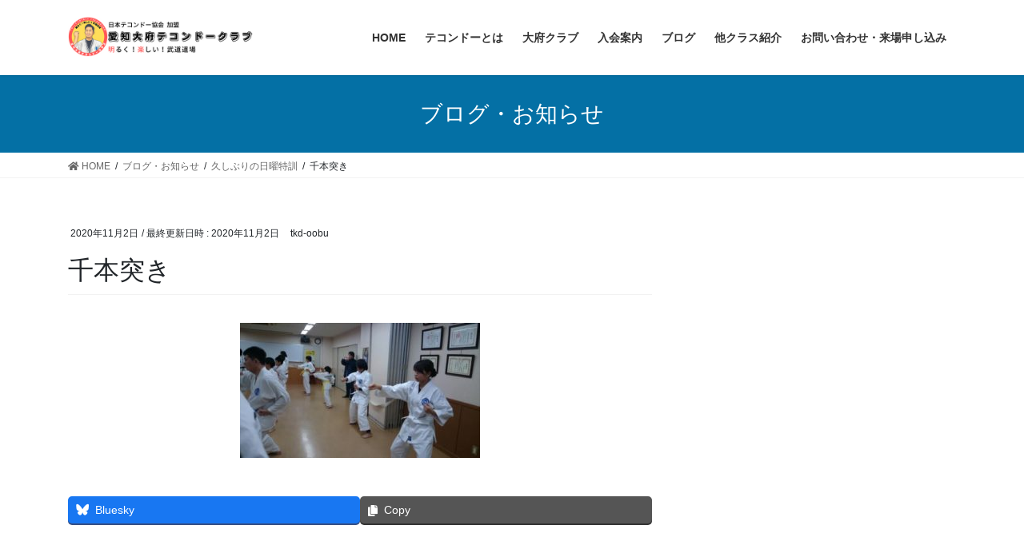

--- FILE ---
content_type: text/html; charset=UTF-8
request_url: https://taekwondo-obu.com/2020/11/01/kariya201101/%E5%8D%83%E6%9C%AC%E7%AA%81%E3%81%8D/
body_size: 16584
content:
<!DOCTYPE html>
<html dir="ltr" lang="ja" prefix="og: https://ogp.me/ns#">
<head>
<meta charset="utf-8">
<meta http-equiv="X-UA-Compatible" content="IE=edge">
<meta name="viewport" content="width=device-width, initial-scale=1">

<title>千本突き | 愛知大府テコンドークラブ｜親子や女性、子供たちが元気に練習中！初心者、運動が苦手な方歓迎！</title>
<script type="text/javascript">
/* <![CDATA[ */
window.koko_analytics = {"url":"https:\/\/taekwondo-obu.com\/koko-analytics-collect.php","site_url":"https:\/\/taekwondo-obu.com","post_id":287,"path":"\/2020\/11\/01\/kariya201101\/%E5%8D%83%E6%9C%AC%E7%AA%81%E3%81%8D\/","method":"cookie","use_cookie":true};
/* ]]> */
</script>

		<!-- All in One SEO 4.8.7 - aioseo.com -->
	<meta name="robots" content="max-image-preview:large" />
	<meta name="author" content="tkd-oobu"/>
	<meta name="google-site-verification" content="t41uKSjHUZGCKg2L_hUKGtfYnm2G9bcwtzMz-w5FVds" />
	<link rel="canonical" href="https://taekwondo-obu.com/2020/11/01/kariya201101/%e5%8d%83%e6%9c%ac%e7%aa%81%e3%81%8d/" />
	<meta name="generator" content="All in One SEO (AIOSEO) 4.8.7" />
		<meta property="og:locale" content="ja_JP" />
		<meta property="og:site_name" content="愛知大府テコンドークラブ｜親子や女性、子供たちが元気に練習中！初心者、運動が苦手な方歓迎！ | 韓国の武道・格闘技「テコンドー」の華麗な蹴り技を習得できます。初心者の方や運動が苦手な方向け。お子様の習い事やダイエット、護身にも。大府市、名古屋市、東海市の方が通っています。" />
		<meta property="og:type" content="article" />
		<meta property="og:title" content="千本突き | 愛知大府テコンドークラブ｜親子や女性、子供たちが元気に練習中！初心者、運動が苦手な方歓迎！" />
		<meta property="og:url" content="https://taekwondo-obu.com/2020/11/01/kariya201101/%e5%8d%83%e6%9c%ac%e7%aa%81%e3%81%8d/" />
		<meta property="article:published_time" content="2020-11-02T05:24:35+00:00" />
		<meta property="article:modified_time" content="2020-11-02T05:24:35+00:00" />
		<meta name="twitter:card" content="summary_large_image" />
		<meta name="twitter:title" content="千本突き | 愛知大府テコンドークラブ｜親子や女性、子供たちが元気に練習中！初心者、運動が苦手な方歓迎！" />
		<script type="application/ld+json" class="aioseo-schema">
			{"@context":"https:\/\/schema.org","@graph":[{"@type":"BreadcrumbList","@id":"https:\/\/taekwondo-obu.com\/2020\/11\/01\/kariya201101\/%e5%8d%83%e6%9c%ac%e7%aa%81%e3%81%8d\/#breadcrumblist","itemListElement":[{"@type":"ListItem","@id":"https:\/\/taekwondo-obu.com#listItem","position":1,"name":"\u30db\u30fc\u30e0","item":"https:\/\/taekwondo-obu.com","nextItem":{"@type":"ListItem","@id":"https:\/\/taekwondo-obu.com\/2020\/11\/01\/kariya201101\/%e5%8d%83%e6%9c%ac%e7%aa%81%e3%81%8d\/#listItem","name":"\u5343\u672c\u7a81\u304d"}},{"@type":"ListItem","@id":"https:\/\/taekwondo-obu.com\/2020\/11\/01\/kariya201101\/%e5%8d%83%e6%9c%ac%e7%aa%81%e3%81%8d\/#listItem","position":2,"name":"\u5343\u672c\u7a81\u304d","previousItem":{"@type":"ListItem","@id":"https:\/\/taekwondo-obu.com#listItem","name":"\u30db\u30fc\u30e0"}}]},{"@type":"ItemPage","@id":"https:\/\/taekwondo-obu.com\/2020\/11\/01\/kariya201101\/%e5%8d%83%e6%9c%ac%e7%aa%81%e3%81%8d\/#itempage","url":"https:\/\/taekwondo-obu.com\/2020\/11\/01\/kariya201101\/%e5%8d%83%e6%9c%ac%e7%aa%81%e3%81%8d\/","name":"\u5343\u672c\u7a81\u304d | \u611b\u77e5\u5927\u5e9c\u30c6\u30b3\u30f3\u30c9\u30fc\u30af\u30e9\u30d6\uff5c\u89aa\u5b50\u3084\u5973\u6027\u3001\u5b50\u4f9b\u305f\u3061\u304c\u5143\u6c17\u306b\u7df4\u7fd2\u4e2d\uff01\u521d\u5fc3\u8005\u3001\u904b\u52d5\u304c\u82e6\u624b\u306a\u65b9\u6b53\u8fce\uff01","inLanguage":"ja","isPartOf":{"@id":"https:\/\/taekwondo-obu.com\/#website"},"breadcrumb":{"@id":"https:\/\/taekwondo-obu.com\/2020\/11\/01\/kariya201101\/%e5%8d%83%e6%9c%ac%e7%aa%81%e3%81%8d\/#breadcrumblist"},"author":{"@id":"https:\/\/taekwondo-obu.com\/author\/ayaka-t\/#author"},"creator":{"@id":"https:\/\/taekwondo-obu.com\/author\/ayaka-t\/#author"},"datePublished":"2020-11-02T14:24:35+09:00","dateModified":"2020-11-02T14:24:35+09:00"},{"@type":"Organization","@id":"https:\/\/taekwondo-obu.com\/#organization","name":"\u611b\u77e5\u5927\u5e9c\u30c6\u30b3\u30f3\u30c9\u30fc\u30af\u30e9\u30d6\uff5c\u89aa\u5b50\u3084\u5973\u6027\u3001\u5b50\u4f9b\u305f\u3061\u304c\u5143\u6c17\u306b\u7df4\u7fd2\u4e2d\uff01\u521d\u5fc3\u8005\u3001\u904b\u52d5\u304c\u82e6\u624b\u306a\u65b9\u6b53\u8fce\uff01","description":"\u97d3\u56fd\u306e\u6b66\u9053\u30fb\u683c\u95d8\u6280\u300c\u30c6\u30b3\u30f3\u30c9\u30fc\u300d\u306e\u83ef\u9e97\u306a\u8e74\u308a\u6280\u3092\u7fd2\u5f97\u3067\u304d\u307e\u3059\u3002\u521d\u5fc3\u8005\u306e\u65b9\u3084\u904b\u52d5\u304c\u82e6\u624b\u306a\u65b9\u5411\u3051\u3002\u304a\u5b50\u69d8\u306e\u7fd2\u3044\u4e8b\u3084\u30c0\u30a4\u30a8\u30c3\u30c8\u3001\u8b77\u8eab\u306b\u3082\u3002\u5927\u5e9c\u5e02\u3001\u540d\u53e4\u5c4b\u5e02\u3001\u6771\u6d77\u5e02\u306e\u65b9\u304c\u901a\u3063\u3066\u3044\u307e\u3059\u3002","url":"https:\/\/taekwondo-obu.com\/"},{"@type":"Person","@id":"https:\/\/taekwondo-obu.com\/author\/ayaka-t\/#author","url":"https:\/\/taekwondo-obu.com\/author\/ayaka-t\/","name":"tkd-oobu","image":{"@type":"ImageObject","@id":"https:\/\/taekwondo-obu.com\/2020\/11\/01\/kariya201101\/%e5%8d%83%e6%9c%ac%e7%aa%81%e3%81%8d\/#authorImage","url":"https:\/\/secure.gravatar.com\/avatar\/446f640c7df7f7c322ef45d42b32c65c?s=96&d=mm&r=g","width":96,"height":96,"caption":"tkd-oobu"}},{"@type":"WebSite","@id":"https:\/\/taekwondo-obu.com\/#website","url":"https:\/\/taekwondo-obu.com\/","name":"\u611b\u77e5\u5927\u5e9c\u30c6\u30b3\u30f3\u30c9\u30fc\u30af\u30e9\u30d6","description":"\u97d3\u56fd\u306e\u6b66\u9053\u30fb\u683c\u95d8\u6280\u300c\u30c6\u30b3\u30f3\u30c9\u30fc\u300d\u306e\u83ef\u9e97\u306a\u8e74\u308a\u6280\u3092\u7fd2\u5f97\u3067\u304d\u307e\u3059\u3002\u521d\u5fc3\u8005\u306e\u65b9\u3084\u904b\u52d5\u304c\u82e6\u624b\u306a\u65b9\u5411\u3051\u3002\u304a\u5b50\u69d8\u306e\u7fd2\u3044\u4e8b\u3084\u30c0\u30a4\u30a8\u30c3\u30c8\u3001\u8b77\u8eab\u306b\u3082\u3002\u5927\u5e9c\u5e02\u3001\u540d\u53e4\u5c4b\u5e02\u3001\u6771\u6d77\u5e02\u306e\u65b9\u304c\u901a\u3063\u3066\u3044\u307e\u3059\u3002","inLanguage":"ja","publisher":{"@id":"https:\/\/taekwondo-obu.com\/#organization"}}]}
		</script>
		<!-- All in One SEO -->

<link rel='dns-prefetch' href='//use.fontawesome.com' />
<link rel='dns-prefetch' href='//c0.wp.com' />
<link rel="alternate" type="application/rss+xml" title="愛知大府テコンドークラブ｜親子や女性、子供たちが元気に練習中！初心者、運動が苦手な方歓迎！ &raquo; フィード" href="https://taekwondo-obu.com/feed/" />
<link rel="alternate" type="application/rss+xml" title="愛知大府テコンドークラブ｜親子や女性、子供たちが元気に練習中！初心者、運動が苦手な方歓迎！ &raquo; コメントフィード" href="https://taekwondo-obu.com/comments/feed/" />
<link rel="alternate" type="application/rss+xml" title="愛知大府テコンドークラブ｜親子や女性、子供たちが元気に練習中！初心者、運動が苦手な方歓迎！ &raquo; 千本突き のコメントのフィード" href="https://taekwondo-obu.com/2020/11/01/kariya201101/%e5%8d%83%e6%9c%ac%e7%aa%81%e3%81%8d/feed/" />
<meta name="description" content="" /><script type="text/javascript">
/* <![CDATA[ */
window._wpemojiSettings = {"baseUrl":"https:\/\/s.w.org\/images\/core\/emoji\/14.0.0\/72x72\/","ext":".png","svgUrl":"https:\/\/s.w.org\/images\/core\/emoji\/14.0.0\/svg\/","svgExt":".svg","source":{"concatemoji":"https:\/\/taekwondo-obu.com\/wp-includes\/js\/wp-emoji-release.min.js?ver=6.4.7"}};
/*! This file is auto-generated */
!function(i,n){var o,s,e;function c(e){try{var t={supportTests:e,timestamp:(new Date).valueOf()};sessionStorage.setItem(o,JSON.stringify(t))}catch(e){}}function p(e,t,n){e.clearRect(0,0,e.canvas.width,e.canvas.height),e.fillText(t,0,0);var t=new Uint32Array(e.getImageData(0,0,e.canvas.width,e.canvas.height).data),r=(e.clearRect(0,0,e.canvas.width,e.canvas.height),e.fillText(n,0,0),new Uint32Array(e.getImageData(0,0,e.canvas.width,e.canvas.height).data));return t.every(function(e,t){return e===r[t]})}function u(e,t,n){switch(t){case"flag":return n(e,"\ud83c\udff3\ufe0f\u200d\u26a7\ufe0f","\ud83c\udff3\ufe0f\u200b\u26a7\ufe0f")?!1:!n(e,"\ud83c\uddfa\ud83c\uddf3","\ud83c\uddfa\u200b\ud83c\uddf3")&&!n(e,"\ud83c\udff4\udb40\udc67\udb40\udc62\udb40\udc65\udb40\udc6e\udb40\udc67\udb40\udc7f","\ud83c\udff4\u200b\udb40\udc67\u200b\udb40\udc62\u200b\udb40\udc65\u200b\udb40\udc6e\u200b\udb40\udc67\u200b\udb40\udc7f");case"emoji":return!n(e,"\ud83e\udef1\ud83c\udffb\u200d\ud83e\udef2\ud83c\udfff","\ud83e\udef1\ud83c\udffb\u200b\ud83e\udef2\ud83c\udfff")}return!1}function f(e,t,n){var r="undefined"!=typeof WorkerGlobalScope&&self instanceof WorkerGlobalScope?new OffscreenCanvas(300,150):i.createElement("canvas"),a=r.getContext("2d",{willReadFrequently:!0}),o=(a.textBaseline="top",a.font="600 32px Arial",{});return e.forEach(function(e){o[e]=t(a,e,n)}),o}function t(e){var t=i.createElement("script");t.src=e,t.defer=!0,i.head.appendChild(t)}"undefined"!=typeof Promise&&(o="wpEmojiSettingsSupports",s=["flag","emoji"],n.supports={everything:!0,everythingExceptFlag:!0},e=new Promise(function(e){i.addEventListener("DOMContentLoaded",e,{once:!0})}),new Promise(function(t){var n=function(){try{var e=JSON.parse(sessionStorage.getItem(o));if("object"==typeof e&&"number"==typeof e.timestamp&&(new Date).valueOf()<e.timestamp+604800&&"object"==typeof e.supportTests)return e.supportTests}catch(e){}return null}();if(!n){if("undefined"!=typeof Worker&&"undefined"!=typeof OffscreenCanvas&&"undefined"!=typeof URL&&URL.createObjectURL&&"undefined"!=typeof Blob)try{var e="postMessage("+f.toString()+"("+[JSON.stringify(s),u.toString(),p.toString()].join(",")+"));",r=new Blob([e],{type:"text/javascript"}),a=new Worker(URL.createObjectURL(r),{name:"wpTestEmojiSupports"});return void(a.onmessage=function(e){c(n=e.data),a.terminate(),t(n)})}catch(e){}c(n=f(s,u,p))}t(n)}).then(function(e){for(var t in e)n.supports[t]=e[t],n.supports.everything=n.supports.everything&&n.supports[t],"flag"!==t&&(n.supports.everythingExceptFlag=n.supports.everythingExceptFlag&&n.supports[t]);n.supports.everythingExceptFlag=n.supports.everythingExceptFlag&&!n.supports.flag,n.DOMReady=!1,n.readyCallback=function(){n.DOMReady=!0}}).then(function(){return e}).then(function(){var e;n.supports.everything||(n.readyCallback(),(e=n.source||{}).concatemoji?t(e.concatemoji):e.wpemoji&&e.twemoji&&(t(e.twemoji),t(e.wpemoji)))}))}((window,document),window._wpemojiSettings);
/* ]]> */
</script>
<link rel='stylesheet' id='vkExUnit_common_style-css' href='https://taekwondo-obu.com/wp-content/plugins/vk-all-in-one-expansion-unit/assets/css/vkExUnit_style.css?ver=9.112.0.1' type='text/css' media='all' />
<style id='vkExUnit_common_style-inline-css' type='text/css'>
:root {--ver_page_top_button_url:url(https://taekwondo-obu.com/wp-content/plugins/vk-all-in-one-expansion-unit/assets/images/to-top-btn-icon.svg);}@font-face {font-weight: normal;font-style: normal;font-family: "vk_sns";src: url("https://taekwondo-obu.com/wp-content/plugins/vk-all-in-one-expansion-unit/inc/sns/icons/fonts/vk_sns.eot?-bq20cj");src: url("https://taekwondo-obu.com/wp-content/plugins/vk-all-in-one-expansion-unit/inc/sns/icons/fonts/vk_sns.eot?#iefix-bq20cj") format("embedded-opentype"),url("https://taekwondo-obu.com/wp-content/plugins/vk-all-in-one-expansion-unit/inc/sns/icons/fonts/vk_sns.woff?-bq20cj") format("woff"),url("https://taekwondo-obu.com/wp-content/plugins/vk-all-in-one-expansion-unit/inc/sns/icons/fonts/vk_sns.ttf?-bq20cj") format("truetype"),url("https://taekwondo-obu.com/wp-content/plugins/vk-all-in-one-expansion-unit/inc/sns/icons/fonts/vk_sns.svg?-bq20cj#vk_sns") format("svg");}
.veu_promotion-alert__content--text {border: 1px solid rgba(0,0,0,0.125);padding: 0.5em 1em;border-radius: var(--vk-size-radius);margin-bottom: var(--vk-margin-block-bottom);font-size: 0.875rem;}/* Alert Content部分に段落タグを入れた場合に最後の段落の余白を0にする */.veu_promotion-alert__content--text p:last-of-type{margin-bottom:0;margin-top: 0;}
</style>
<style id='wp-emoji-styles-inline-css' type='text/css'>

	img.wp-smiley, img.emoji {
		display: inline !important;
		border: none !important;
		box-shadow: none !important;
		height: 1em !important;
		width: 1em !important;
		margin: 0 0.07em !important;
		vertical-align: -0.1em !important;
		background: none !important;
		padding: 0 !important;
	}
</style>
<link rel='stylesheet' id='wp-block-library-css' href='https://c0.wp.com/c/6.4.7/wp-includes/css/dist/block-library/style.min.css' type='text/css' media='all' />
<style id='wp-block-library-inline-css' type='text/css'>
.has-text-align-justify{text-align:justify;}
.vk-cols--reverse{flex-direction:row-reverse}.vk-cols--hasbtn{margin-bottom:0}.vk-cols--hasbtn>.row>.vk_gridColumn_item,.vk-cols--hasbtn>.wp-block-column{position:relative;padding-bottom:3em}.vk-cols--hasbtn>.row>.vk_gridColumn_item>.wp-block-buttons,.vk-cols--hasbtn>.row>.vk_gridColumn_item>.vk_button,.vk-cols--hasbtn>.wp-block-column>.wp-block-buttons,.vk-cols--hasbtn>.wp-block-column>.vk_button{position:absolute;bottom:0;width:100%}.vk-cols--fit.wp-block-columns{gap:0}.vk-cols--fit.wp-block-columns,.vk-cols--fit.wp-block-columns:not(.is-not-stacked-on-mobile){margin-top:0;margin-bottom:0;justify-content:space-between}.vk-cols--fit.wp-block-columns>.wp-block-column *:last-child,.vk-cols--fit.wp-block-columns:not(.is-not-stacked-on-mobile)>.wp-block-column *:last-child{margin-bottom:0}.vk-cols--fit.wp-block-columns>.wp-block-column>.wp-block-cover,.vk-cols--fit.wp-block-columns:not(.is-not-stacked-on-mobile)>.wp-block-column>.wp-block-cover{margin-top:0}.vk-cols--fit.wp-block-columns.has-background,.vk-cols--fit.wp-block-columns:not(.is-not-stacked-on-mobile).has-background{padding:0}@media(max-width: 599px){.vk-cols--fit.wp-block-columns:not(.has-background)>.wp-block-column:not(.has-background),.vk-cols--fit.wp-block-columns:not(.is-not-stacked-on-mobile):not(.has-background)>.wp-block-column:not(.has-background){padding-left:0 !important;padding-right:0 !important}}@media(min-width: 782px){.vk-cols--fit.wp-block-columns .block-editor-block-list__block.wp-block-column:not(:first-child),.vk-cols--fit.wp-block-columns>.wp-block-column:not(:first-child),.vk-cols--fit.wp-block-columns:not(.is-not-stacked-on-mobile) .block-editor-block-list__block.wp-block-column:not(:first-child),.vk-cols--fit.wp-block-columns:not(.is-not-stacked-on-mobile)>.wp-block-column:not(:first-child){margin-left:0}}@media(min-width: 600px)and (max-width: 781px){.vk-cols--fit.wp-block-columns .wp-block-column:nth-child(2n),.vk-cols--fit.wp-block-columns:not(.is-not-stacked-on-mobile) .wp-block-column:nth-child(2n){margin-left:0}.vk-cols--fit.wp-block-columns .wp-block-column:not(:only-child),.vk-cols--fit.wp-block-columns:not(.is-not-stacked-on-mobile) .wp-block-column:not(:only-child){flex-basis:50% !important}}.vk-cols--fit--gap1.wp-block-columns{gap:1px}@media(min-width: 600px)and (max-width: 781px){.vk-cols--fit--gap1.wp-block-columns .wp-block-column:not(:only-child){flex-basis:calc(50% - 1px) !important}}.vk-cols--fit.vk-cols--grid>.block-editor-block-list__block,.vk-cols--fit.vk-cols--grid>.wp-block-column,.vk-cols--fit.vk-cols--grid:not(.is-not-stacked-on-mobile)>.block-editor-block-list__block,.vk-cols--fit.vk-cols--grid:not(.is-not-stacked-on-mobile)>.wp-block-column{flex-basis:50%;box-sizing:border-box}@media(max-width: 599px){.vk-cols--fit.vk-cols--grid.vk-cols--grid--alignfull>.wp-block-column:nth-child(2)>.wp-block-cover,.vk-cols--fit.vk-cols--grid.vk-cols--grid--alignfull>.wp-block-column:nth-child(2)>.vk_outer,.vk-cols--fit.vk-cols--grid:not(.is-not-stacked-on-mobile).vk-cols--grid--alignfull>.wp-block-column:nth-child(2)>.wp-block-cover,.vk-cols--fit.vk-cols--grid:not(.is-not-stacked-on-mobile).vk-cols--grid--alignfull>.wp-block-column:nth-child(2)>.vk_outer{width:100vw;margin-right:calc((100% - 100vw)/2);margin-left:calc((100% - 100vw)/2)}}@media(min-width: 600px){.vk-cols--fit.vk-cols--grid.vk-cols--grid--alignfull>.wp-block-column:nth-child(2)>.wp-block-cover,.vk-cols--fit.vk-cols--grid.vk-cols--grid--alignfull>.wp-block-column:nth-child(2)>.vk_outer,.vk-cols--fit.vk-cols--grid:not(.is-not-stacked-on-mobile).vk-cols--grid--alignfull>.wp-block-column:nth-child(2)>.wp-block-cover,.vk-cols--fit.vk-cols--grid:not(.is-not-stacked-on-mobile).vk-cols--grid--alignfull>.wp-block-column:nth-child(2)>.vk_outer{margin-right:calc(100% - 50vw);width:50vw}}@media(min-width: 600px){.vk-cols--fit.vk-cols--grid.vk-cols--grid--alignfull.vk-cols--reverse>.wp-block-column,.vk-cols--fit.vk-cols--grid:not(.is-not-stacked-on-mobile).vk-cols--grid--alignfull.vk-cols--reverse>.wp-block-column{margin-left:0;margin-right:0}.vk-cols--fit.vk-cols--grid.vk-cols--grid--alignfull.vk-cols--reverse>.wp-block-column:nth-child(2)>.wp-block-cover,.vk-cols--fit.vk-cols--grid.vk-cols--grid--alignfull.vk-cols--reverse>.wp-block-column:nth-child(2)>.vk_outer,.vk-cols--fit.vk-cols--grid:not(.is-not-stacked-on-mobile).vk-cols--grid--alignfull.vk-cols--reverse>.wp-block-column:nth-child(2)>.wp-block-cover,.vk-cols--fit.vk-cols--grid:not(.is-not-stacked-on-mobile).vk-cols--grid--alignfull.vk-cols--reverse>.wp-block-column:nth-child(2)>.vk_outer{margin-left:calc(100% - 50vw)}}.vk-cols--menu h2,.vk-cols--menu h3,.vk-cols--menu h4,.vk-cols--menu h5{margin-bottom:.2em;text-shadow:#000 0 0 10px}.vk-cols--menu h2:first-child,.vk-cols--menu h3:first-child,.vk-cols--menu h4:first-child,.vk-cols--menu h5:first-child{margin-top:0}.vk-cols--menu p{margin-bottom:1rem;text-shadow:#000 0 0 10px}.vk-cols--menu .wp-block-cover__inner-container:last-child{margin-bottom:0}.vk-cols--fitbnrs .wp-block-column .wp-block-cover:hover img{filter:unset}.vk-cols--fitbnrs .wp-block-column .wp-block-cover:hover{background-color:unset}.vk-cols--fitbnrs .wp-block-column .wp-block-cover:hover .wp-block-cover__image-background{filter:unset !important}.vk-cols--fitbnrs .wp-block-cover .wp-block-cover__inner-container{position:absolute;height:100%;width:100%}.vk-cols--fitbnrs .vk_button{height:100%;margin:0}.vk-cols--fitbnrs .vk_button .vk_button_btn,.vk-cols--fitbnrs .vk_button .btn{height:100%;width:100%;border:none;box-shadow:none;background-color:unset !important;transition:unset}.vk-cols--fitbnrs .vk_button .vk_button_btn:hover,.vk-cols--fitbnrs .vk_button .btn:hover{transition:unset}.vk-cols--fitbnrs .vk_button .vk_button_btn:after,.vk-cols--fitbnrs .vk_button .btn:after{border:none}.vk-cols--fitbnrs .vk_button .vk_button_link_txt{width:100%;position:absolute;top:50%;left:50%;transform:translateY(-50%) translateX(-50%);font-size:2rem;text-shadow:#000 0 0 10px}.vk-cols--fitbnrs .vk_button .vk_button_link_subCaption{width:100%;position:absolute;top:calc(50% + 2.2em);left:50%;transform:translateY(-50%) translateX(-50%);text-shadow:#000 0 0 10px}@media(min-width: 992px){.vk-cols--media.wp-block-columns{gap:3rem}}.vk-fit-map figure{margin-bottom:0}.vk-fit-map iframe{position:relative;margin-bottom:0;display:block;max-height:400px;width:100vw}.vk-fit-map:is(.alignfull,.alignwide) div{max-width:100%}.vk-table--th--width25 :where(tr>*:first-child){width:25%}.vk-table--th--width30 :where(tr>*:first-child){width:30%}.vk-table--th--width35 :where(tr>*:first-child){width:35%}.vk-table--th--width40 :where(tr>*:first-child){width:40%}.vk-table--th--bg-bright :where(tr>*:first-child){background-color:var(--wp--preset--color--bg-secondary, rgba(0, 0, 0, 0.05))}@media(max-width: 599px){.vk-table--mobile-block :is(th,td){width:100%;display:block}.vk-table--mobile-block.wp-block-table table :is(th,td){border-top:none}}.vk-table--width--th25 :where(tr>*:first-child){width:25%}.vk-table--width--th30 :where(tr>*:first-child){width:30%}.vk-table--width--th35 :where(tr>*:first-child){width:35%}.vk-table--width--th40 :where(tr>*:first-child){width:40%}.no-margin{margin:0}@media(max-width: 599px){.wp-block-image.vk-aligncenter--mobile>.alignright{float:none;margin-left:auto;margin-right:auto}.vk-no-padding-horizontal--mobile{padding-left:0 !important;padding-right:0 !important}}
/* VK Color Palettes */
</style>
<style id='font-awesome-svg-styles-default-inline-css' type='text/css'>
.svg-inline--fa {
  display: inline-block;
  height: 1em;
  overflow: visible;
  vertical-align: -.125em;
}
</style>
<link rel='stylesheet' id='font-awesome-svg-styles-css' href='https://taekwondo-obu.com/wp-content/uploads/font-awesome/v5.15.1/css/svg-with-js.css' type='text/css' media='all' />
<style id='font-awesome-svg-styles-inline-css' type='text/css'>
   .wp-block-font-awesome-icon svg::before,
   .wp-rich-text-font-awesome-icon svg::before {content: unset;}
</style>
<style id='classic-theme-styles-inline-css' type='text/css'>
/*! This file is auto-generated */
.wp-block-button__link{color:#fff;background-color:#32373c;border-radius:9999px;box-shadow:none;text-decoration:none;padding:calc(.667em + 2px) calc(1.333em + 2px);font-size:1.125em}.wp-block-file__button{background:#32373c;color:#fff;text-decoration:none}
</style>
<style id='global-styles-inline-css' type='text/css'>
body{--wp--preset--color--black: #000000;--wp--preset--color--cyan-bluish-gray: #abb8c3;--wp--preset--color--white: #ffffff;--wp--preset--color--pale-pink: #f78da7;--wp--preset--color--vivid-red: #cf2e2e;--wp--preset--color--luminous-vivid-orange: #ff6900;--wp--preset--color--luminous-vivid-amber: #fcb900;--wp--preset--color--light-green-cyan: #7bdcb5;--wp--preset--color--vivid-green-cyan: #00d084;--wp--preset--color--pale-cyan-blue: #8ed1fc;--wp--preset--color--vivid-cyan-blue: #0693e3;--wp--preset--color--vivid-purple: #9b51e0;--wp--preset--gradient--vivid-cyan-blue-to-vivid-purple: linear-gradient(135deg,rgba(6,147,227,1) 0%,rgb(155,81,224) 100%);--wp--preset--gradient--light-green-cyan-to-vivid-green-cyan: linear-gradient(135deg,rgb(122,220,180) 0%,rgb(0,208,130) 100%);--wp--preset--gradient--luminous-vivid-amber-to-luminous-vivid-orange: linear-gradient(135deg,rgba(252,185,0,1) 0%,rgba(255,105,0,1) 100%);--wp--preset--gradient--luminous-vivid-orange-to-vivid-red: linear-gradient(135deg,rgba(255,105,0,1) 0%,rgb(207,46,46) 100%);--wp--preset--gradient--very-light-gray-to-cyan-bluish-gray: linear-gradient(135deg,rgb(238,238,238) 0%,rgb(169,184,195) 100%);--wp--preset--gradient--cool-to-warm-spectrum: linear-gradient(135deg,rgb(74,234,220) 0%,rgb(151,120,209) 20%,rgb(207,42,186) 40%,rgb(238,44,130) 60%,rgb(251,105,98) 80%,rgb(254,248,76) 100%);--wp--preset--gradient--blush-light-purple: linear-gradient(135deg,rgb(255,206,236) 0%,rgb(152,150,240) 100%);--wp--preset--gradient--blush-bordeaux: linear-gradient(135deg,rgb(254,205,165) 0%,rgb(254,45,45) 50%,rgb(107,0,62) 100%);--wp--preset--gradient--luminous-dusk: linear-gradient(135deg,rgb(255,203,112) 0%,rgb(199,81,192) 50%,rgb(65,88,208) 100%);--wp--preset--gradient--pale-ocean: linear-gradient(135deg,rgb(255,245,203) 0%,rgb(182,227,212) 50%,rgb(51,167,181) 100%);--wp--preset--gradient--electric-grass: linear-gradient(135deg,rgb(202,248,128) 0%,rgb(113,206,126) 100%);--wp--preset--gradient--midnight: linear-gradient(135deg,rgb(2,3,129) 0%,rgb(40,116,252) 100%);--wp--preset--font-size--small: 13px;--wp--preset--font-size--medium: 20px;--wp--preset--font-size--large: 36px;--wp--preset--font-size--x-large: 42px;--wp--preset--spacing--20: 0.44rem;--wp--preset--spacing--30: 0.67rem;--wp--preset--spacing--40: 1rem;--wp--preset--spacing--50: 1.5rem;--wp--preset--spacing--60: 2.25rem;--wp--preset--spacing--70: 3.38rem;--wp--preset--spacing--80: 5.06rem;--wp--preset--shadow--natural: 6px 6px 9px rgba(0, 0, 0, 0.2);--wp--preset--shadow--deep: 12px 12px 50px rgba(0, 0, 0, 0.4);--wp--preset--shadow--sharp: 6px 6px 0px rgba(0, 0, 0, 0.2);--wp--preset--shadow--outlined: 6px 6px 0px -3px rgba(255, 255, 255, 1), 6px 6px rgba(0, 0, 0, 1);--wp--preset--shadow--crisp: 6px 6px 0px rgba(0, 0, 0, 1);}:where(.is-layout-flex){gap: 0.5em;}:where(.is-layout-grid){gap: 0.5em;}body .is-layout-flow > .alignleft{float: left;margin-inline-start: 0;margin-inline-end: 2em;}body .is-layout-flow > .alignright{float: right;margin-inline-start: 2em;margin-inline-end: 0;}body .is-layout-flow > .aligncenter{margin-left: auto !important;margin-right: auto !important;}body .is-layout-constrained > .alignleft{float: left;margin-inline-start: 0;margin-inline-end: 2em;}body .is-layout-constrained > .alignright{float: right;margin-inline-start: 2em;margin-inline-end: 0;}body .is-layout-constrained > .aligncenter{margin-left: auto !important;margin-right: auto !important;}body .is-layout-constrained > :where(:not(.alignleft):not(.alignright):not(.alignfull)){max-width: var(--wp--style--global--content-size);margin-left: auto !important;margin-right: auto !important;}body .is-layout-constrained > .alignwide{max-width: var(--wp--style--global--wide-size);}body .is-layout-flex{display: flex;}body .is-layout-flex{flex-wrap: wrap;align-items: center;}body .is-layout-flex > *{margin: 0;}body .is-layout-grid{display: grid;}body .is-layout-grid > *{margin: 0;}:where(.wp-block-columns.is-layout-flex){gap: 2em;}:where(.wp-block-columns.is-layout-grid){gap: 2em;}:where(.wp-block-post-template.is-layout-flex){gap: 1.25em;}:where(.wp-block-post-template.is-layout-grid){gap: 1.25em;}.has-black-color{color: var(--wp--preset--color--black) !important;}.has-cyan-bluish-gray-color{color: var(--wp--preset--color--cyan-bluish-gray) !important;}.has-white-color{color: var(--wp--preset--color--white) !important;}.has-pale-pink-color{color: var(--wp--preset--color--pale-pink) !important;}.has-vivid-red-color{color: var(--wp--preset--color--vivid-red) !important;}.has-luminous-vivid-orange-color{color: var(--wp--preset--color--luminous-vivid-orange) !important;}.has-luminous-vivid-amber-color{color: var(--wp--preset--color--luminous-vivid-amber) !important;}.has-light-green-cyan-color{color: var(--wp--preset--color--light-green-cyan) !important;}.has-vivid-green-cyan-color{color: var(--wp--preset--color--vivid-green-cyan) !important;}.has-pale-cyan-blue-color{color: var(--wp--preset--color--pale-cyan-blue) !important;}.has-vivid-cyan-blue-color{color: var(--wp--preset--color--vivid-cyan-blue) !important;}.has-vivid-purple-color{color: var(--wp--preset--color--vivid-purple) !important;}.has-black-background-color{background-color: var(--wp--preset--color--black) !important;}.has-cyan-bluish-gray-background-color{background-color: var(--wp--preset--color--cyan-bluish-gray) !important;}.has-white-background-color{background-color: var(--wp--preset--color--white) !important;}.has-pale-pink-background-color{background-color: var(--wp--preset--color--pale-pink) !important;}.has-vivid-red-background-color{background-color: var(--wp--preset--color--vivid-red) !important;}.has-luminous-vivid-orange-background-color{background-color: var(--wp--preset--color--luminous-vivid-orange) !important;}.has-luminous-vivid-amber-background-color{background-color: var(--wp--preset--color--luminous-vivid-amber) !important;}.has-light-green-cyan-background-color{background-color: var(--wp--preset--color--light-green-cyan) !important;}.has-vivid-green-cyan-background-color{background-color: var(--wp--preset--color--vivid-green-cyan) !important;}.has-pale-cyan-blue-background-color{background-color: var(--wp--preset--color--pale-cyan-blue) !important;}.has-vivid-cyan-blue-background-color{background-color: var(--wp--preset--color--vivid-cyan-blue) !important;}.has-vivid-purple-background-color{background-color: var(--wp--preset--color--vivid-purple) !important;}.has-black-border-color{border-color: var(--wp--preset--color--black) !important;}.has-cyan-bluish-gray-border-color{border-color: var(--wp--preset--color--cyan-bluish-gray) !important;}.has-white-border-color{border-color: var(--wp--preset--color--white) !important;}.has-pale-pink-border-color{border-color: var(--wp--preset--color--pale-pink) !important;}.has-vivid-red-border-color{border-color: var(--wp--preset--color--vivid-red) !important;}.has-luminous-vivid-orange-border-color{border-color: var(--wp--preset--color--luminous-vivid-orange) !important;}.has-luminous-vivid-amber-border-color{border-color: var(--wp--preset--color--luminous-vivid-amber) !important;}.has-light-green-cyan-border-color{border-color: var(--wp--preset--color--light-green-cyan) !important;}.has-vivid-green-cyan-border-color{border-color: var(--wp--preset--color--vivid-green-cyan) !important;}.has-pale-cyan-blue-border-color{border-color: var(--wp--preset--color--pale-cyan-blue) !important;}.has-vivid-cyan-blue-border-color{border-color: var(--wp--preset--color--vivid-cyan-blue) !important;}.has-vivid-purple-border-color{border-color: var(--wp--preset--color--vivid-purple) !important;}.has-vivid-cyan-blue-to-vivid-purple-gradient-background{background: var(--wp--preset--gradient--vivid-cyan-blue-to-vivid-purple) !important;}.has-light-green-cyan-to-vivid-green-cyan-gradient-background{background: var(--wp--preset--gradient--light-green-cyan-to-vivid-green-cyan) !important;}.has-luminous-vivid-amber-to-luminous-vivid-orange-gradient-background{background: var(--wp--preset--gradient--luminous-vivid-amber-to-luminous-vivid-orange) !important;}.has-luminous-vivid-orange-to-vivid-red-gradient-background{background: var(--wp--preset--gradient--luminous-vivid-orange-to-vivid-red) !important;}.has-very-light-gray-to-cyan-bluish-gray-gradient-background{background: var(--wp--preset--gradient--very-light-gray-to-cyan-bluish-gray) !important;}.has-cool-to-warm-spectrum-gradient-background{background: var(--wp--preset--gradient--cool-to-warm-spectrum) !important;}.has-blush-light-purple-gradient-background{background: var(--wp--preset--gradient--blush-light-purple) !important;}.has-blush-bordeaux-gradient-background{background: var(--wp--preset--gradient--blush-bordeaux) !important;}.has-luminous-dusk-gradient-background{background: var(--wp--preset--gradient--luminous-dusk) !important;}.has-pale-ocean-gradient-background{background: var(--wp--preset--gradient--pale-ocean) !important;}.has-electric-grass-gradient-background{background: var(--wp--preset--gradient--electric-grass) !important;}.has-midnight-gradient-background{background: var(--wp--preset--gradient--midnight) !important;}.has-small-font-size{font-size: var(--wp--preset--font-size--small) !important;}.has-medium-font-size{font-size: var(--wp--preset--font-size--medium) !important;}.has-large-font-size{font-size: var(--wp--preset--font-size--large) !important;}.has-x-large-font-size{font-size: var(--wp--preset--font-size--x-large) !important;}
.wp-block-navigation a:where(:not(.wp-element-button)){color: inherit;}
:where(.wp-block-post-template.is-layout-flex){gap: 1.25em;}:where(.wp-block-post-template.is-layout-grid){gap: 1.25em;}
:where(.wp-block-columns.is-layout-flex){gap: 2em;}:where(.wp-block-columns.is-layout-grid){gap: 2em;}
.wp-block-pullquote{font-size: 1.5em;line-height: 1.6;}
</style>
<link rel='stylesheet' id='vk-swiper-style-css' href='https://taekwondo-obu.com/wp-content/plugins/vk-blocks/inc/vk-swiper/package/assets/css/swiper-bundle.min.css?ver=6.8.0' type='text/css' media='all' />
<link rel='stylesheet' id='nextgen-download-gallery-css' href='https://taekwondo-obu.com/wp-content/plugins/nextgen-download-gallery/static/css/style.css?ver=1.6.2' type='text/css' media='all' />
<link rel='stylesheet' id='bootstrap-4-style-css' href='https://taekwondo-obu.com/wp-content/themes/lightning/_g2/library/bootstrap-4/css/bootstrap.min.css?ver=4.5.0' type='text/css' media='all' />
<link rel='stylesheet' id='lightning-common-style-css' href='https://taekwondo-obu.com/wp-content/themes/lightning/_g2/assets/css/common.css?ver=15.2.3' type='text/css' media='all' />
<style id='lightning-common-style-inline-css' type='text/css'>
/* vk-mobile-nav */:root {--vk-mobile-nav-menu-btn-bg-src: url("https://taekwondo-obu.com/wp-content/themes/lightning/_g2/inc/vk-mobile-nav/package//images/vk-menu-btn-black.svg");--vk-mobile-nav-menu-btn-close-bg-src: url("https://taekwondo-obu.com/wp-content/themes/lightning/_g2/inc/vk-mobile-nav/package//images/vk-menu-close-black.svg");--vk-menu-acc-icon-open-black-bg-src: url("https://taekwondo-obu.com/wp-content/themes/lightning/_g2/inc/vk-mobile-nav/package//images/vk-menu-acc-icon-open-black.svg");--vk-menu-acc-icon-open-white-bg-src: url("https://taekwondo-obu.com/wp-content/themes/lightning/_g2/inc/vk-mobile-nav/package//images/vk-menu-acc-icon-open-white.svg");--vk-menu-acc-icon-close-black-bg-src: url("https://taekwondo-obu.com/wp-content/themes/lightning/_g2/inc/vk-mobile-nav/package//images/vk-menu-close-black.svg");--vk-menu-acc-icon-close-white-bg-src: url("https://taekwondo-obu.com/wp-content/themes/lightning/_g2/inc/vk-mobile-nav/package//images/vk-menu-close-white.svg");}
</style>
<link rel='stylesheet' id='lightning-design-style-css' href='https://taekwondo-obu.com/wp-content/themes/lightning/_g2/design-skin/origin2/css/style.css?ver=15.2.3' type='text/css' media='all' />
<style id='lightning-design-style-inline-css' type='text/css'>
:root {--color-key:#0470a5;--wp--preset--color--vk-color-primary:#0470a5;--color-key-dark:#2e6da4;}
/* ltg common custom */:root {--vk-menu-acc-btn-border-color:#333;--vk-color-primary:#0470a5;--vk-color-primary-dark:#2e6da4;--vk-color-primary-vivid:#047bb5;--color-key:#0470a5;--wp--preset--color--vk-color-primary:#0470a5;--color-key-dark:#2e6da4;}.veu_color_txt_key { color:#2e6da4 ; }.veu_color_bg_key { background-color:#2e6da4 ; }.veu_color_border_key { border-color:#2e6da4 ; }.btn-default { border-color:#0470a5;color:#0470a5;}.btn-default:focus,.btn-default:hover { border-color:#0470a5;background-color: #0470a5; }.wp-block-search__button,.btn-primary { background-color:#0470a5;border-color:#2e6da4; }.wp-block-search__button:focus,.wp-block-search__button:hover,.btn-primary:not(:disabled):not(.disabled):active,.btn-primary:focus,.btn-primary:hover { background-color:#2e6da4;border-color:#0470a5; }.btn-outline-primary { color : #0470a5 ; border-color:#0470a5; }.btn-outline-primary:not(:disabled):not(.disabled):active,.btn-outline-primary:focus,.btn-outline-primary:hover { color : #fff; background-color:#0470a5;border-color:#2e6da4; }a { color:#337ab7; }
.tagcloud a:before { font-family: "Font Awesome 5 Free";content: "\f02b";font-weight: bold; }
.media .media-body .media-heading a:hover { color:#0470a5; }@media (min-width: 768px){.gMenu > li:before,.gMenu > li.menu-item-has-children::after { border-bottom-color:#2e6da4 }.gMenu li li { background-color:#2e6da4 }.gMenu li li a:hover { background-color:#0470a5; }} /* @media (min-width: 768px) */.page-header { background-color:#0470a5; }h2,.mainSection-title { border-top-color:#0470a5; }h3:after,.subSection-title:after { border-bottom-color:#0470a5; }ul.page-numbers li span.page-numbers.current,.page-link dl .post-page-numbers.current { background-color:#0470a5; }.pager li > a { border-color:#0470a5;color:#0470a5;}.pager li > a:hover { background-color:#0470a5;color:#fff;}.siteFooter { border-top-color:#0470a5; }dt { border-left-color:#0470a5; }:root {--g_nav_main_acc_icon_open_url:url(https://taekwondo-obu.com/wp-content/themes/lightning/_g2/inc/vk-mobile-nav/package/images/vk-menu-acc-icon-open-black.svg);--g_nav_main_acc_icon_close_url: url(https://taekwondo-obu.com/wp-content/themes/lightning/_g2/inc/vk-mobile-nav/package/images/vk-menu-close-black.svg);--g_nav_sub_acc_icon_open_url: url(https://taekwondo-obu.com/wp-content/themes/lightning/_g2/inc/vk-mobile-nav/package/images/vk-menu-acc-icon-open-white.svg);--g_nav_sub_acc_icon_close_url: url(https://taekwondo-obu.com/wp-content/themes/lightning/_g2/inc/vk-mobile-nav/package/images/vk-menu-close-white.svg);}
</style>
<link rel='stylesheet' id='veu-cta-css' href='https://taekwondo-obu.com/wp-content/plugins/vk-all-in-one-expansion-unit/inc/call-to-action/package/assets/css/style.css?ver=9.112.0.1' type='text/css' media='all' />
<link rel='stylesheet' id='vk-blocks-build-css-css' href='https://taekwondo-obu.com/wp-content/plugins/vk-blocks/build/block-build.css?ver=1.48.0.2' type='text/css' media='all' />
<style id='vk-blocks-build-css-inline-css' type='text/css'>
:root {--vk_flow-arrow: url(https://taekwondo-obu.com/wp-content/plugins/vk-blocks/inc/vk-blocks/images/arrow_bottom.svg);--vk_image-mask-wave01: url(https://taekwondo-obu.com/wp-content/plugins/vk-blocks/inc/vk-blocks/images/wave01.svg);--vk_image-mask-wave02: url(https://taekwondo-obu.com/wp-content/plugins/vk-blocks/inc/vk-blocks/images/wave02.svg);--vk_image-mask-wave03: url(https://taekwondo-obu.com/wp-content/plugins/vk-blocks/inc/vk-blocks/images/wave03.svg);--vk_image-mask-wave04: url(https://taekwondo-obu.com/wp-content/plugins/vk-blocks/inc/vk-blocks/images/wave04.svg);}

	:root {

		--vk-balloon-border-width:1px;

		--vk-balloon-speech-offset:-12px;
	}
	
</style>
<link rel='stylesheet' id='lightning-theme-style-css' href='https://taekwondo-obu.com/wp-content/themes/lightning/style.css?ver=15.2.3' type='text/css' media='all' />
<link rel='stylesheet' id='vk-font-awesome-css' href='https://taekwondo-obu.com/wp-content/themes/lightning/vendor/vektor-inc/font-awesome-versions/src/versions/6/css/all.min.css?ver=6.1.0' type='text/css' media='all' />
<link rel='stylesheet' id='font-awesome-official-css' href='https://use.fontawesome.com/releases/v5.15.1/css/all.css' type='text/css' media='all' integrity="sha384-vp86vTRFVJgpjF9jiIGPEEqYqlDwgyBgEF109VFjmqGmIY/Y4HV4d3Gp2irVfcrp" crossorigin="anonymous" />
<link rel='stylesheet' id='simple-social-icons-font-css' href='https://taekwondo-obu.com/wp-content/plugins/simple-social-icons/css/style.css?ver=3.0.2' type='text/css' media='all' />
<link rel='stylesheet' id='font-awesome-official-v4shim-css' href='https://use.fontawesome.com/releases/v5.15.1/css/v4-shims.css' type='text/css' media='all' integrity="sha384-WCuYjm/u5NsK4s/NfnJeHuMj6zzN2HFyjhBu/SnZJj7eZ6+ds4zqIM3wYgL59Clf" crossorigin="anonymous" />
<style id='font-awesome-official-v4shim-inline-css' type='text/css'>
@font-face {
font-family: "FontAwesome";
font-display: block;
src: url("https://use.fontawesome.com/releases/v5.15.1/webfonts/fa-brands-400.eot"),
		url("https://use.fontawesome.com/releases/v5.15.1/webfonts/fa-brands-400.eot?#iefix") format("embedded-opentype"),
		url("https://use.fontawesome.com/releases/v5.15.1/webfonts/fa-brands-400.woff2") format("woff2"),
		url("https://use.fontawesome.com/releases/v5.15.1/webfonts/fa-brands-400.woff") format("woff"),
		url("https://use.fontawesome.com/releases/v5.15.1/webfonts/fa-brands-400.ttf") format("truetype"),
		url("https://use.fontawesome.com/releases/v5.15.1/webfonts/fa-brands-400.svg#fontawesome") format("svg");
}

@font-face {
font-family: "FontAwesome";
font-display: block;
src: url("https://use.fontawesome.com/releases/v5.15.1/webfonts/fa-solid-900.eot"),
		url("https://use.fontawesome.com/releases/v5.15.1/webfonts/fa-solid-900.eot?#iefix") format("embedded-opentype"),
		url("https://use.fontawesome.com/releases/v5.15.1/webfonts/fa-solid-900.woff2") format("woff2"),
		url("https://use.fontawesome.com/releases/v5.15.1/webfonts/fa-solid-900.woff") format("woff"),
		url("https://use.fontawesome.com/releases/v5.15.1/webfonts/fa-solid-900.ttf") format("truetype"),
		url("https://use.fontawesome.com/releases/v5.15.1/webfonts/fa-solid-900.svg#fontawesome") format("svg");
}

@font-face {
font-family: "FontAwesome";
font-display: block;
src: url("https://use.fontawesome.com/releases/v5.15.1/webfonts/fa-regular-400.eot"),
		url("https://use.fontawesome.com/releases/v5.15.1/webfonts/fa-regular-400.eot?#iefix") format("embedded-opentype"),
		url("https://use.fontawesome.com/releases/v5.15.1/webfonts/fa-regular-400.woff2") format("woff2"),
		url("https://use.fontawesome.com/releases/v5.15.1/webfonts/fa-regular-400.woff") format("woff"),
		url("https://use.fontawesome.com/releases/v5.15.1/webfonts/fa-regular-400.ttf") format("truetype"),
		url("https://use.fontawesome.com/releases/v5.15.1/webfonts/fa-regular-400.svg#fontawesome") format("svg");
unicode-range: U+F004-F005,U+F007,U+F017,U+F022,U+F024,U+F02E,U+F03E,U+F044,U+F057-F059,U+F06E,U+F070,U+F075,U+F07B-F07C,U+F080,U+F086,U+F089,U+F094,U+F09D,U+F0A0,U+F0A4-F0A7,U+F0C5,U+F0C7-F0C8,U+F0E0,U+F0EB,U+F0F3,U+F0F8,U+F0FE,U+F111,U+F118-F11A,U+F11C,U+F133,U+F144,U+F146,U+F14A,U+F14D-F14E,U+F150-F152,U+F15B-F15C,U+F164-F165,U+F185-F186,U+F191-F192,U+F1AD,U+F1C1-F1C9,U+F1CD,U+F1D8,U+F1E3,U+F1EA,U+F1F6,U+F1F9,U+F20A,U+F247-F249,U+F24D,U+F254-F25B,U+F25D,U+F267,U+F271-F274,U+F279,U+F28B,U+F28D,U+F2B5-F2B6,U+F2B9,U+F2BB,U+F2BD,U+F2C1-F2C2,U+F2D0,U+F2D2,U+F2DC,U+F2ED,U+F328,U+F358-F35B,U+F3A5,U+F3D1,U+F410,U+F4AD;
}
</style>
<link rel='stylesheet' id='jetpack_css-css' href='https://c0.wp.com/p/jetpack/9.1.3/css/jetpack.css' type='text/css' media='all' />
<script type="text/javascript" src="https://c0.wp.com/c/6.4.7/wp-includes/js/jquery/jquery.min.js" id="jquery-core-js"></script>
<script type="text/javascript" src="https://c0.wp.com/c/6.4.7/wp-includes/js/jquery/jquery-migrate.min.js" id="jquery-migrate-js"></script>
<link rel="https://api.w.org/" href="https://taekwondo-obu.com/wp-json/" /><link rel="alternate" type="application/json" href="https://taekwondo-obu.com/wp-json/wp/v2/media/287" /><link rel="EditURI" type="application/rsd+xml" title="RSD" href="https://taekwondo-obu.com/xmlrpc.php?rsd" />
<meta name="generator" content="WordPress 6.4.7" />
<link rel='shortlink' href='https://taekwondo-obu.com/?p=287' />
<link rel="alternate" type="application/json+oembed" href="https://taekwondo-obu.com/wp-json/oembed/1.0/embed?url=https%3A%2F%2Ftaekwondo-obu.com%2F2020%2F11%2F01%2Fkariya201101%2F%25e5%258d%2583%25e6%259c%25ac%25e7%25aa%2581%25e3%2581%258d%2F" />
<link rel="alternate" type="text/xml+oembed" href="https://taekwondo-obu.com/wp-json/oembed/1.0/embed?url=https%3A%2F%2Ftaekwondo-obu.com%2F2020%2F11%2F01%2Fkariya201101%2F%25e5%258d%2583%25e6%259c%25ac%25e7%25aa%2581%25e3%2581%258d%2F&#038;format=xml" />
<style type='text/css'>img#wpstats{display:none}</style><style id="lightning-color-custom-for-plugins" type="text/css">/* ltg theme common */.color_key_bg,.color_key_bg_hover:hover{background-color: #0470a5;}.color_key_txt,.color_key_txt_hover:hover{color: #0470a5;}.color_key_border,.color_key_border_hover:hover{border-color: #0470a5;}.color_key_dark_bg,.color_key_dark_bg_hover:hover{background-color: #2e6da4;}.color_key_dark_txt,.color_key_dark_txt_hover:hover{color: #2e6da4;}.color_key_dark_border,.color_key_dark_border_hover:hover{border-color: #2e6da4;}</style><noscript><style>.lazyload[data-src]{display:none !important;}</style></noscript><style>.lazyload{background-image:none !important;}.lazyload:before{background-image:none !important;}</style><style type="text/css" id="custom-background-css">
body.custom-background { background-color: #ffffff; }
</style>
	<!-- [ VK All in One Expansion Unit OGP ] -->
<meta property="og:site_name" content="愛知大府テコンドークラブ｜親子や女性、子供たちが元気に練習中！初心者、運動が苦手な方歓迎！" />
<meta property="og:url" content="https://taekwondo-obu.com/2020/11/01/kariya201101/%e5%8d%83%e6%9c%ac%e7%aa%81%e3%81%8d/" />
<meta property="og:title" content="千本突き | 愛知大府テコンドークラブ｜親子や女性、子供たちが元気に練習中！初心者、運動が苦手な方歓迎！" />
<meta property="og:description" content="" />
<meta property="og:type" content="article" />
<!-- [ / VK All in One Expansion Unit OGP ] -->
<!-- [ VK All in One Expansion Unit twitter card ] -->
<meta name="twitter:card" content="summary_large_image">
<meta name="twitter:description" content="">
<meta name="twitter:title" content="千本突き | 愛知大府テコンドークラブ｜親子や女性、子供たちが元気に練習中！初心者、運動が苦手な方歓迎！">
<meta name="twitter:url" content="https://taekwondo-obu.com/2020/11/01/kariya201101/%e5%8d%83%e6%9c%ac%e7%aa%81%e3%81%8d/">
	<meta name="twitter:domain" content="taekwondo-obu.com">
	<!-- [ / VK All in One Expansion Unit twitter card ] -->
	<link rel="icon" href="https://taekwondo-obu.com/wp-content/uploads/2023/03/cropped-大府ロゴ-32x32.png" sizes="32x32" />
<link rel="icon" href="https://taekwondo-obu.com/wp-content/uploads/2023/03/cropped-大府ロゴ-192x192.png" sizes="192x192" />
<link rel="apple-touch-icon" href="https://taekwondo-obu.com/wp-content/uploads/2023/03/cropped-大府ロゴ-180x180.png" />
<meta name="msapplication-TileImage" content="https://taekwondo-obu.com/wp-content/uploads/2023/03/cropped-大府ロゴ-270x270.png" />
		<style type="text/css" id="wp-custom-css">
			/*　Googleカレンダー（スマホ表示） */

.googleCalender iframe {
width:100%;
max-width:800px;
height:400px;
}

/*　Googleカレンダー（PC表示） */

@media (min-width: 960px) {

.googleCalender iframe {
height:600px;
}

}		</style>
				<style type="text/css">/* VK CSS Customize */.page-template header.siteHeader{display:none;}.page-template .siteContent{margin-top:0;}SNSのシェアボタンや、フッターも非表示にしたい場合は以下も追加します.page-template .veu_contentAddSection{display:none;}.page-template footer{display:none;}/* End VK CSS Customize */</style>
			<!-- [ VK All in One Expansion Unit Article Structure Data ] --><script type="application/ld+json">{"@context":"https://schema.org/","@type":"Article","headline":"千本突き","image":"","datePublished":"2020-11-02T14:24:35+09:00","dateModified":"2020-11-02T14:24:35+09:00","author":{"@type":"","name":"tkd-oobu","url":"https://taekwondo-obu.com/","sameAs":""}}</script><!-- [ / VK All in One Expansion Unit Article Structure Data ] -->
</head>
<body class="attachment attachment-template-default single single-attachment postid-287 attachmentid-287 attachment-jpeg custom-background vk-blocks sidebar-fix sidebar-fix-priority-top bootstrap4 device-pc fa_v6_css post-name-%e5%8d%83%e6%9c%ac%e7%aa%81%e3%81%8d post-type-attachment">
<script data-cfasync="false">var ewww_webp_supported=false;</script>
<a class="skip-link screen-reader-text" href="#main">コンテンツへスキップ</a>
<a class="skip-link screen-reader-text" href="#vk-mobile-nav">ナビゲーションに移動</a>
<header class="siteHeader">
		<div class="container siteHeadContainer">
		<div class="navbar-header">
						<p class="navbar-brand siteHeader_logo">
			<a href="https://taekwondo-obu.com/">
				<span><img src="[data-uri]" alt="愛知大府テコンドークラブ｜親子や女性、子供たちが元気に練習中！初心者、運動が苦手な方歓迎！" data-src="https://taekwondo-obu.com/wp-content/uploads/2023/03/大府名前入りロゴ.png" decoding="async" class="lazyload" /><noscript><img src="https://taekwondo-obu.com/wp-content/uploads/2023/03/大府名前入りロゴ.png" alt="愛知大府テコンドークラブ｜親子や女性、子供たちが元気に練習中！初心者、運動が苦手な方歓迎！" data-eio="l" /></noscript></span>
			</a>
			</p>
					</div>

					<div id="gMenu_outer" class="gMenu_outer">
				<nav class="menu-%e3%83%a1%e3%82%a4%e3%83%b3%e3%83%a1%e3%83%8b%e3%83%a5%e3%83%bc-container"><ul id="menu-%e3%83%a1%e3%82%a4%e3%83%b3%e3%83%a1%e3%83%8b%e3%83%a5%e3%83%bc" class="menu gMenu vk-menu-acc"><li id="menu-item-67" class="menu-item menu-item-type-custom menu-item-object-custom menu-item-home"><a href="https://taekwondo-obu.com/"><strong class="gMenu_name">HOME</strong></a></li>
<li id="menu-item-1553" class="menu-item menu-item-type-custom menu-item-object-custom menu-item-has-children"><a href="#"><strong class="gMenu_name">テコンドーとは</strong></a>
<ul class="sub-menu">
	<li id="menu-item-159" class="menu-item menu-item-type-post_type menu-item-object-page"><a href="https://taekwondo-obu.com/taekwondo/">テコンドーとは？</a></li>
	<li id="menu-item-170" class="menu-item menu-item-type-post_type menu-item-object-page"><a href="https://taekwondo-obu.com/taekwondo/jta-taekwondo/">日本テコンドー協会</a></li>
	<li id="menu-item-171" class="menu-item menu-item-type-post_type menu-item-object-page"><a href="https://taekwondo-obu.com/taekwondo/link/">同団体リンク</a></li>
</ul>
</li>
<li id="menu-item-1552" class="menu-item menu-item-type-custom menu-item-object-custom menu-item-has-children"><a href="#"><strong class="gMenu_name">大府クラブ</strong></a>
<ul class="sub-menu">
	<li id="menu-item-158" class="menu-item menu-item-type-post_type menu-item-object-page"><a href="https://taekwondo-obu.com/oobu-club/">当クラブ紹介</a></li>
	<li id="menu-item-166" class="menu-item menu-item-type-post_type menu-item-object-page"><a href="https://taekwondo-obu.com/oobu-club/shidousya/">指導者&#038;コーチ紹介</a></li>
	<li id="menu-item-191" class="menu-item menu-item-type-post_type menu-item-object-page"><a href="https://taekwondo-obu.com/oobu-club/purpose/">始める目的はいろいろ</a></li>
	<li id="menu-item-165" class="menu-item menu-item-type-post_type menu-item-object-page"><a href="https://taekwondo-obu.com/oobu-club/rennsyuu-menu/">練習内容</a></li>
</ul>
</li>
<li id="menu-item-1778" class="menu-item menu-item-type-custom menu-item-object-custom menu-item-has-children"><a href="#"><strong class="gMenu_name">入会案内</strong></a>
<ul class="sub-menu">
	<li id="menu-item-160" class="menu-item menu-item-type-post_type menu-item-object-page"><a href="https://taekwondo-obu.com/start/">入会案内・費用</a></li>
	<li id="menu-item-2088" class="menu-item menu-item-type-post_type menu-item-object-post"><a href="https://taekwondo-obu.com/2024/01/09/ampm/">午前クラスと午後クラスは何が違うの？</a></li>
	<li id="menu-item-2016" class="menu-item menu-item-type-custom menu-item-object-custom"><a href="https://tsuji-dojo.com/koe/">会員の声（リンク）</a></li>
	<li id="menu-item-1779" class="menu-item menu-item-type-post_type menu-item-object-page"><a href="https://taekwondo-obu.com/oobu-club/access/">アクセス</a></li>
	<li id="menu-item-1781" class="menu-item menu-item-type-post_type menu-item-object-page"><a href="https://taekwondo-obu.com/shitumonn/">よくある質問</a></li>
</ul>
</li>
<li id="menu-item-1679" class="menu-item menu-item-type-custom menu-item-object-custom menu-item-has-children"><a href="#"><strong class="gMenu_name">ブログ</strong></a>
<ul class="sub-menu">
	<li id="menu-item-127" class="menu-item menu-item-type-post_type menu-item-object-page"><a href="https://taekwondo-obu.com/blog/">当クラブのブログ</a></li>
	<li id="menu-item-1678" class="menu-item menu-item-type-custom menu-item-object-custom"><a href="https://tsuji-dojo.com/column/">名古屋クラブのブログ</a></li>
</ul>
</li>
<li id="menu-item-1782" class="menu-item menu-item-type-custom menu-item-object-custom menu-item-has-children"><a href="#"><strong class="gMenu_name">他クラス紹介</strong></a>
<ul class="sub-menu">
	<li id="menu-item-1783" class="menu-item menu-item-type-custom menu-item-object-custom"><a href="https://tsuji-dojo.com/">名古屋大高クラブ</a></li>
	<li id="menu-item-1784" class="menu-item menu-item-type-custom menu-item-object-custom"><a target="_blank" href="https://tsuji-dojo.com/unicorn/">発達障害・不登校の子向け居場所</a></li>
	<li id="menu-item-2273" class="menu-item menu-item-type-custom menu-item-object-custom"><a href="https://tsuji-dojo.com/josibu/">女性専用クラス</a></li>
	<li id="menu-item-1732" class="menu-item menu-item-type-custom menu-item-object-custom"><a href="https://tsuji-dojo.com/syuttyou/">パーソナル・出張講師</a></li>
</ul>
</li>
<li id="menu-item-225" class="menu-item menu-item-type-post_type menu-item-object-page"><a href="https://taekwondo-obu.com/qa/"><strong class="gMenu_name">お問い合わせ・来場申し込み</strong></a></li>
</ul></nav>			</div>
			</div>
	</header>

<div class="section page-header"><div class="container"><div class="row"><div class="col-md-12">
<div class="page-header_pageTitle">
ブログ・お知らせ</div>
</div></div></div></div><!-- [ /.page-header ] -->


<!-- [ .breadSection ] --><div class="section breadSection"><div class="container"><div class="row"><ol class="breadcrumb" itemscope itemtype="https://schema.org/BreadcrumbList"><li id="panHome" itemprop="itemListElement" itemscope itemtype="http://schema.org/ListItem"><a itemprop="item" href="https://taekwondo-obu.com/"><span itemprop="name"><i class="fa fa-home"></i> HOME</span></a><meta itemprop="position" content="1" /></li><li itemprop="itemListElement" itemscope itemtype="http://schema.org/ListItem"><a itemprop="item" href="https://taekwondo-obu.com/blog/"><span itemprop="name">ブログ・お知らせ</span></a><meta itemprop="position" content="2" /></li><li itemprop="itemListElement" itemscope itemtype="http://schema.org/ListItem"><a itemprop="item" href="https://taekwondo-obu.com/2020/11/01/kariya201101/"><span itemprop="name">久しぶりの日曜特訓</span></a><meta itemprop="position" content="3" /></li><li><span>千本突き</span><meta itemprop="position" content="4" /></li></ol></div></div></div><!-- [ /.breadSection ] -->

<div class="section siteContent">
<div class="container">
<div class="row">

	<div class="col mainSection mainSection-col-two baseSection vk_posts-mainSection" id="main" role="main">
				<article id="post-287" class="entry entry-full post-287 attachment type-attachment status-inherit hentry">

	
	
		<header class="entry-header">
			<div class="entry-meta">


<span class="published entry-meta_items">2020年11月2日</span>

<span class="entry-meta_items entry-meta_updated">/ 最終更新日時 : <span class="updated">2020年11月2日</span></span>


	
	<span class="vcard author entry-meta_items entry-meta_items_author"><span class="fn">tkd-oobu</span></span>




</div>
				<h1 class="entry-title">
											千本突き									</h1>
		</header>

	
	
	<div class="entry-body">
				<p class="attachment"><a href='https://taekwondo-obu.com/wp-content/uploads/2020/11/千本突き.jpg'><img fetchpriority="high" decoding="async" width="300" height="169" src="[data-uri]" class="attachment-medium size-medium lazyload" alt=""   data-src="https://taekwondo-obu.com/wp-content/uploads/2020/11/千本突き-300x169.jpg" data-srcset="https://taekwondo-obu.com/wp-content/uploads/2020/11/千本突き-300x169.jpg 300w, https://taekwondo-obu.com/wp-content/uploads/2020/11/千本突き-768x432.jpg 768w, https://taekwondo-obu.com/wp-content/uploads/2020/11/千本突き-320x180.jpg 320w, https://taekwondo-obu.com/wp-content/uploads/2020/11/千本突き.jpg 780w" data-sizes="auto" /><noscript><img fetchpriority="high" decoding="async" width="300" height="169" src="https://taekwondo-obu.com/wp-content/uploads/2020/11/千本突き-300x169.jpg" class="attachment-medium size-medium" alt="" srcset="https://taekwondo-obu.com/wp-content/uploads/2020/11/千本突き-300x169.jpg 300w, https://taekwondo-obu.com/wp-content/uploads/2020/11/千本突き-768x432.jpg 768w, https://taekwondo-obu.com/wp-content/uploads/2020/11/千本突き-320x180.jpg 320w, https://taekwondo-obu.com/wp-content/uploads/2020/11/千本突き.jpg 780w" sizes="(max-width: 300px) 100vw, 300px" data-eio="l" /></noscript></a></p>
<div class="veu_socialSet veu_socialSet-auto veu_socialSet-position-after veu_contentAddSection"><script>window.twttr=(function(d,s,id){var js,fjs=d.getElementsByTagName(s)[0],t=window.twttr||{};if(d.getElementById(id))return t;js=d.createElement(s);js.id=id;js.src="https://platform.twitter.com/widgets.js";fjs.parentNode.insertBefore(js,fjs);t._e=[];t.ready=function(f){t._e.push(f);};return t;}(document,"script","twitter-wjs"));</script><ul><li class="sb_bluesky sb_icon"><a class="sb_icon_inner" href="https://bsky.app/intent/compose?text=%E5%8D%83%E6%9C%AC%E7%AA%81%E3%81%8D%20%7C%20%E6%84%9B%E7%9F%A5%E5%A4%A7%E5%BA%9C%E3%83%86%E3%82%B3%E3%83%B3%E3%83%89%E3%83%BC%E3%82%AF%E3%83%A9%E3%83%96%EF%BD%9C%E8%A6%AA%E5%AD%90%E3%82%84%E5%A5%B3%E6%80%A7%E3%80%81%E5%AD%90%E4%BE%9B%E3%81%9F%E3%81%A1%E3%81%8C%E5%85%83%E6%B0%97%E3%81%AB%E7%B7%B4%E7%BF%92%E4%B8%AD%EF%BC%81%E5%88%9D%E5%BF%83%E8%80%85%E3%80%81%E9%81%8B%E5%8B%95%E3%81%8C%E8%8B%A6%E6%89%8B%E3%81%AA%E6%96%B9%E6%AD%93%E8%BF%8E%EF%BC%81%0Ahttps%3A%2F%2Ftaekwondo-obu.com%2F2020%2F11%2F01%2Fkariya201101%2F%25e5%258d%2583%25e6%259c%25ac%25e7%25aa%2581%25e3%2581%258d%2F" target="_blank" ><span class="vk_icon_w_r_sns_bluesky icon_sns"></span><span class="sns_txt">Bluesky</span></a></li><li class="sb_copy sb_icon"><button class="copy-button sb_icon_inner"data-clipboard-text="千本突き | 愛知大府テコンドークラブ｜親子や女性、子供たちが元気に練習中！初心者、運動が苦手な方歓迎！ https://taekwondo-obu.com/2020/11/01/kariya201101/%e5%8d%83%e6%9c%ac%e7%aa%81%e3%81%8d/"><span class="vk_icon_w_r_sns_copy icon_sns"><i class="fas fa-copy"></i></span><span class="sns_txt">Copy</span></button></li></ul></div><!-- [ /.socialSet ] -->			</div>

	
	
	
	
		<div class="entry-footer">

			
		</div><!-- [ /.entry-footer ] -->
	
	
			
		<div id="comments" class="comments-area">
	
		
		
		
			<div id="respond" class="comment-respond">
		<h3 id="reply-title" class="comment-reply-title">コメントを残す <small><a rel="nofollow" id="cancel-comment-reply-link" href="/2020/11/01/kariya201101/%E5%8D%83%E6%9C%AC%E7%AA%81%E3%81%8D/#respond" style="display:none;">コメントをキャンセル</a></small></h3><p class="must-log-in">コメントを投稿するには<a href="https://taekwondo-obu.com/wp-login.php?redirect_to=https%3A%2F%2Ftaekwondo-obu.com%2F2020%2F11%2F01%2Fkariya201101%2F%25e5%258d%2583%25e6%259c%25ac%25e7%25aa%2581%25e3%2581%258d%2F">ログイン</a>してください。</p>	</div><!-- #respond -->
	
		</div><!-- #comments -->
	
	
</article><!-- [ /#post-287 ] -->

			</div><!-- [ /.mainSection ] -->

			<div class="col subSection sideSection sideSection-col-two baseSection">
											</div><!-- [ /.subSection ] -->
	

</div><!-- [ /.row ] -->
</div><!-- [ /.container ] -->
</div><!-- [ /.siteContent ] -->



<footer class="section siteFooter">
			<div class="footerMenu">
			<div class="container">
				<nav class="menu-%e3%83%95%e3%83%83%e3%82%bf%e3%83%bc%e3%83%a1%e3%83%8b%e3%83%a5%e3%83%bc-container"><ul id="menu-%e3%83%95%e3%83%83%e3%82%bf%e3%83%bc%e3%83%a1%e3%83%8b%e3%83%a5%e3%83%bc" class="menu nav"><li id="menu-item-176" class="menu-item menu-item-type-post_type menu-item-object-page menu-item-176"><a href="https://taekwondo-obu.com/sitemap/">サイトマップ</a></li>
</ul></nav>			</div>
		</div>
					<div class="container sectionBox footerWidget">
			<div class="row">
				<div class="col-md-4"><aside class="widget widget_wp_widget_vkexunit_profile" id="wp_widget_vkexunit_profile-2">
<div class="veu_profile">
<div class="profile" >
		<div class="media_outer media_left" style=""><img class="profile_media lazyload" src="[data-uri]" alt="大府名前入りロゴ" data-src="https://taekwondo-obu.com/wp-content/uploads/2023/03/大府名前入りロゴ.png" decoding="async" /><noscript><img class="profile_media" src="https://taekwondo-obu.com/wp-content/uploads/2023/03/大府名前入りロゴ.png" alt="大府名前入りロゴ" data-eio="l" /></noscript></div><p class="profile_text">JTA愛知大府テコンドークラブ<br />
愛知県大府市柊山町1丁目98番地　<br />
リソラ大府ショッピングテラス2F　<br />
JEUGIAカルチャーセンター　リソラ大府店<br />
責任者連絡先：070-8585-2151<br />
店舗連絡先：0562-45-4971<br />
体験見学の申し込みは店舗にご連絡下さい。<br />
mail：jtaoobu@gmail.com</p>

			<ul class="sns_btns">
			<li class="mail_btn"><a href="http://jtaoobu@gmail.com" target="_blank" class="bg_fill"><i class="fa-solid fa-envelope icon"></i></a></li><li class="youtube_btn"><a href="https://www.youtube.com/@tkd-tsuji-dojo" target="_blank" class="bg_fill"><i class="fa-brands fa-youtube icon"></i></a></li><li class="instagram_btn"><a href="https://www.instagram.com/ytsuji1985/?hl=ja" target="_blank" class="bg_fill"><i class="fa-brands fa-instagram icon"></i></a></li></ul>

</div>
<!-- / .site-profile -->
</div>
		</aside><aside class="widget widget_block" id="block-42"><a href="https://lin.ee/aRnwdSn"><img decoding="async" src="[data-uri]" alt="友だち追加" height="36" border="0" data-src="https://scdn.line-apps.com/n/line_add_friends/btn/ja.png" class="lazyload" /><noscript><img decoding="async" src="https://scdn.line-apps.com/n/line_add_friends/btn/ja.png" alt="友だち追加" height="36" border="0" data-eio="l" /></noscript></a></aside></div><div class="col-md-4"></div><div class="col-md-4"></div>			</div>
		</div>
	
	
	<div class="container sectionBox copySection text-center">
			<p>Copyright &copy; 愛知大府テコンドークラブ｜親子や女性、子供たちが元気に練習中！初心者、運動が苦手な方歓迎！ All Rights Reserved.</p><p>Powered by <a href="https://wordpress.org/">WordPress</a> with <a href="https://wordpress.org/themes/lightning/" target="_blank" title="Free WordPress Theme Lightning">Lightning Theme</a> &amp; <a href="https://wordpress.org/plugins/vk-all-in-one-expansion-unit/" target="_blank">VK All in One Expansion Unit</a></p>	</div>
</footer>
<div id="vk-mobile-nav-menu-btn" class="vk-mobile-nav-menu-btn">MENU</div><div class="vk-mobile-nav vk-mobile-nav-drop-in" id="vk-mobile-nav"><nav class="vk-mobile-nav-menu-outer" role="navigation"><ul id="menu-%e3%83%a1%e3%82%a4%e3%83%b3%e3%83%a1%e3%83%8b%e3%83%a5%e3%83%bc-1" class="vk-menu-acc menu"><li id="menu-item-67" class="menu-item menu-item-type-custom menu-item-object-custom menu-item-home menu-item-67"><a href="https://taekwondo-obu.com/">HOME</a></li>
<li id="menu-item-1553" class="menu-item menu-item-type-custom menu-item-object-custom menu-item-has-children menu-item-1553"><a href="#">テコンドーとは</a>
<ul class="sub-menu">
	<li id="menu-item-159" class="menu-item menu-item-type-post_type menu-item-object-page menu-item-159"><a href="https://taekwondo-obu.com/taekwondo/">テコンドーとは？</a></li>
	<li id="menu-item-170" class="menu-item menu-item-type-post_type menu-item-object-page menu-item-170"><a href="https://taekwondo-obu.com/taekwondo/jta-taekwondo/">日本テコンドー協会</a></li>
	<li id="menu-item-171" class="menu-item menu-item-type-post_type menu-item-object-page menu-item-171"><a href="https://taekwondo-obu.com/taekwondo/link/">同団体リンク</a></li>
</ul>
</li>
<li id="menu-item-1552" class="menu-item menu-item-type-custom menu-item-object-custom menu-item-has-children menu-item-1552"><a href="#">大府クラブ</a>
<ul class="sub-menu">
	<li id="menu-item-158" class="menu-item menu-item-type-post_type menu-item-object-page menu-item-158"><a href="https://taekwondo-obu.com/oobu-club/">当クラブ紹介</a></li>
	<li id="menu-item-166" class="menu-item menu-item-type-post_type menu-item-object-page menu-item-166"><a href="https://taekwondo-obu.com/oobu-club/shidousya/">指導者&#038;コーチ紹介</a></li>
	<li id="menu-item-191" class="menu-item menu-item-type-post_type menu-item-object-page menu-item-191"><a href="https://taekwondo-obu.com/oobu-club/purpose/">始める目的はいろいろ</a></li>
	<li id="menu-item-165" class="menu-item menu-item-type-post_type menu-item-object-page menu-item-165"><a href="https://taekwondo-obu.com/oobu-club/rennsyuu-menu/">練習内容</a></li>
</ul>
</li>
<li id="menu-item-1778" class="menu-item menu-item-type-custom menu-item-object-custom menu-item-has-children menu-item-1778"><a href="#">入会案内</a>
<ul class="sub-menu">
	<li id="menu-item-160" class="menu-item menu-item-type-post_type menu-item-object-page menu-item-160"><a href="https://taekwondo-obu.com/start/">入会案内・費用</a></li>
	<li id="menu-item-2088" class="menu-item menu-item-type-post_type menu-item-object-post menu-item-2088"><a href="https://taekwondo-obu.com/2024/01/09/ampm/">午前クラスと午後クラスは何が違うの？</a></li>
	<li id="menu-item-2016" class="menu-item menu-item-type-custom menu-item-object-custom menu-item-2016"><a href="https://tsuji-dojo.com/koe/">会員の声（リンク）</a></li>
	<li id="menu-item-1779" class="menu-item menu-item-type-post_type menu-item-object-page menu-item-1779"><a href="https://taekwondo-obu.com/oobu-club/access/">アクセス</a></li>
	<li id="menu-item-1781" class="menu-item menu-item-type-post_type menu-item-object-page menu-item-1781"><a href="https://taekwondo-obu.com/shitumonn/">よくある質問</a></li>
</ul>
</li>
<li id="menu-item-1679" class="menu-item menu-item-type-custom menu-item-object-custom menu-item-has-children menu-item-1679"><a href="#">ブログ</a>
<ul class="sub-menu">
	<li id="menu-item-127" class="menu-item menu-item-type-post_type menu-item-object-page menu-item-127"><a href="https://taekwondo-obu.com/blog/">当クラブのブログ</a></li>
	<li id="menu-item-1678" class="menu-item menu-item-type-custom menu-item-object-custom menu-item-1678"><a href="https://tsuji-dojo.com/column/">名古屋クラブのブログ</a></li>
</ul>
</li>
<li id="menu-item-1782" class="menu-item menu-item-type-custom menu-item-object-custom menu-item-has-children menu-item-1782"><a href="#">他クラス紹介</a>
<ul class="sub-menu">
	<li id="menu-item-1783" class="menu-item menu-item-type-custom menu-item-object-custom menu-item-1783"><a href="https://tsuji-dojo.com/">名古屋大高クラブ</a></li>
	<li id="menu-item-1784" class="menu-item menu-item-type-custom menu-item-object-custom menu-item-1784"><a target="_blank" rel="noopener" href="https://tsuji-dojo.com/unicorn/">発達障害・不登校の子向け居場所</a></li>
	<li id="menu-item-2273" class="menu-item menu-item-type-custom menu-item-object-custom menu-item-2273"><a href="https://tsuji-dojo.com/josibu/">女性専用クラス</a></li>
	<li id="menu-item-1732" class="menu-item menu-item-type-custom menu-item-object-custom menu-item-1732"><a href="https://tsuji-dojo.com/syuttyou/">パーソナル・出張講師</a></li>
</ul>
</li>
<li id="menu-item-225" class="menu-item menu-item-type-post_type menu-item-object-page menu-item-225"><a href="https://taekwondo-obu.com/qa/">お問い合わせ・来場申し込み</a></li>
</ul></nav><aside class="widget vk-mobile-nav-widget widget_vkexunit_contact" id="vkexunit_contact-5"><div class="veu_contact"><a href="https://taekwondo-obu.com/contactform/" target="_blank" class="btn btn-primary btn-lg btn-block contact_bt"><span class="contact_bt_txt"><i class="far fa-envelope"></i> お問い合わせ <i class="far fa-arrow-alt-circle-right"></i></span><span class="contact_bt_subTxt contact_bt_subTxt_side">講師へ直接のご質問等はこちら</span></a></div></aside></div><a href="#top" id="page_top" class="page_top_btn">PAGE TOP</a><style type="text/css" media="screen"></style><script type="text/javascript" id="eio-lazy-load-js-before">
/* <![CDATA[ */
var eio_lazy_vars = {"exactdn_domain":"","skip_autoscale":0,"threshold":0};
/* ]]> */
</script>
<script type="text/javascript" src="https://taekwondo-obu.com/wp-content/plugins/ewww-image-optimizer/includes/lazysizes.min.js?ver=641.0" id="eio-lazy-load-js"></script>
<script type="text/javascript" defer src="https://taekwondo-obu.com/wp-content/plugins/koko-analytics/assets/dist/js/script.js?ver=2.0.17" id="koko-analytics-js"></script>
<script type="text/javascript" id="vkExUnit_master-js-js-extra">
/* <![CDATA[ */
var vkExOpt = {"ajax_url":"https:\/\/taekwondo-obu.com\/wp-admin\/admin-ajax.php","hatena_entry":"https:\/\/taekwondo-obu.com\/wp-json\/vk_ex_unit\/v1\/hatena_entry\/","facebook_entry":"https:\/\/taekwondo-obu.com\/wp-json\/vk_ex_unit\/v1\/facebook_entry\/","facebook_count_enable":"","entry_count":"1","entry_from_post":"","homeUrl":"https:\/\/taekwondo-obu.com\/"};
/* ]]> */
</script>
<script type="text/javascript" src="https://taekwondo-obu.com/wp-content/plugins/vk-all-in-one-expansion-unit/assets/js/all.min.js?ver=9.112.0.1" id="vkExUnit_master-js-js"></script>
<script type="text/javascript" src="https://taekwondo-obu.com/wp-content/plugins/vk-blocks/inc/vk-swiper/package/assets/js/swiper-bundle.min.js?ver=6.8.0" id="vk-swiper-script-js"></script>
<script type="text/javascript" src="https://taekwondo-obu.com/wp-content/plugins/vk-blocks/build/vk-slider.min.js?ver=1.48.0.2" id="vk-blocks-slider-js"></script>
<script type="text/javascript" id="lightning-js-js-extra">
/* <![CDATA[ */
var lightningOpt = {"header_scrool":"1"};
/* ]]> */
</script>
<script type="text/javascript" src="https://taekwondo-obu.com/wp-content/themes/lightning/_g2/assets/js/lightning.min.js?ver=15.2.3" id="lightning-js-js"></script>
<script type="text/javascript" src="https://c0.wp.com/c/6.4.7/wp-includes/js/comment-reply.min.js" id="comment-reply-js" async="async" data-wp-strategy="async"></script>
<script type="text/javascript" src="https://taekwondo-obu.com/wp-content/themes/lightning/_g2/library/bootstrap-4/js/bootstrap.min.js?ver=4.5.0" id="bootstrap-4-js-js"></script>
<script type="text/javascript" src="https://c0.wp.com/c/6.4.7/wp-includes/js/clipboard.min.js" id="clipboard-js"></script>
<script type="text/javascript" src="https://taekwondo-obu.com/wp-content/plugins/vk-all-in-one-expansion-unit/inc/sns/assets/js/copy-button.js" id="copy-button-js"></script>
<script type="text/javascript" src="https://taekwondo-obu.com/wp-content/plugins/vk-all-in-one-expansion-unit/inc/smooth-scroll/js/smooth-scroll.min.js?ver=9.112.0.1" id="smooth-scroll-js-js"></script>
<script type='text/javascript' src='https://stats.wp.com/e-202604.js' async='async' defer='defer'></script>
<script type='text/javascript'>
	_stq = window._stq || [];
	_stq.push([ 'view', {v:'ext',j:'1:9.1.3',blog:'185525051',post:'287',tz:'9',srv:'taekwondo-obu.com'} ]);
	_stq.push([ 'clickTrackerInit', '185525051', '287' ]);
</script>
</body>
</html>
